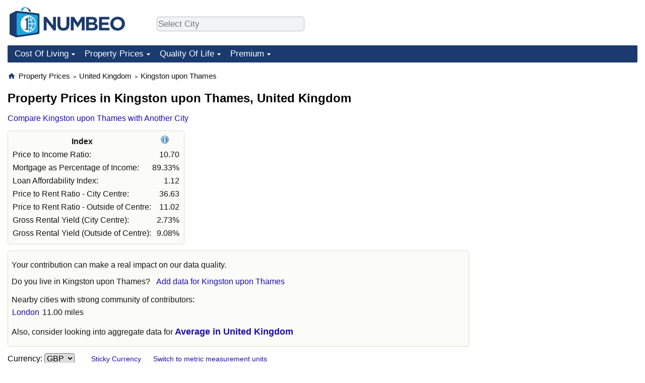

--- FILE ---
content_type: text/html; charset=utf-8
request_url: https://www.google.com/recaptcha/api2/aframe
body_size: 267
content:
<!DOCTYPE HTML><html><head><meta http-equiv="content-type" content="text/html; charset=UTF-8"></head><body><script nonce="R_U6m-MVOqEtpqBNiHBerw">/** Anti-fraud and anti-abuse applications only. See google.com/recaptcha */ try{var clients={'sodar':'https://pagead2.googlesyndication.com/pagead/sodar?'};window.addEventListener("message",function(a){try{if(a.source===window.parent){var b=JSON.parse(a.data);var c=clients[b['id']];if(c){var d=document.createElement('img');d.src=c+b['params']+'&rc='+(localStorage.getItem("rc::a")?sessionStorage.getItem("rc::b"):"");window.document.body.appendChild(d);sessionStorage.setItem("rc::e",parseInt(sessionStorage.getItem("rc::e")||0)+1);localStorage.setItem("rc::h",'1768669810295');}}}catch(b){}});window.parent.postMessage("_grecaptcha_ready", "*");}catch(b){}</script></body></html>